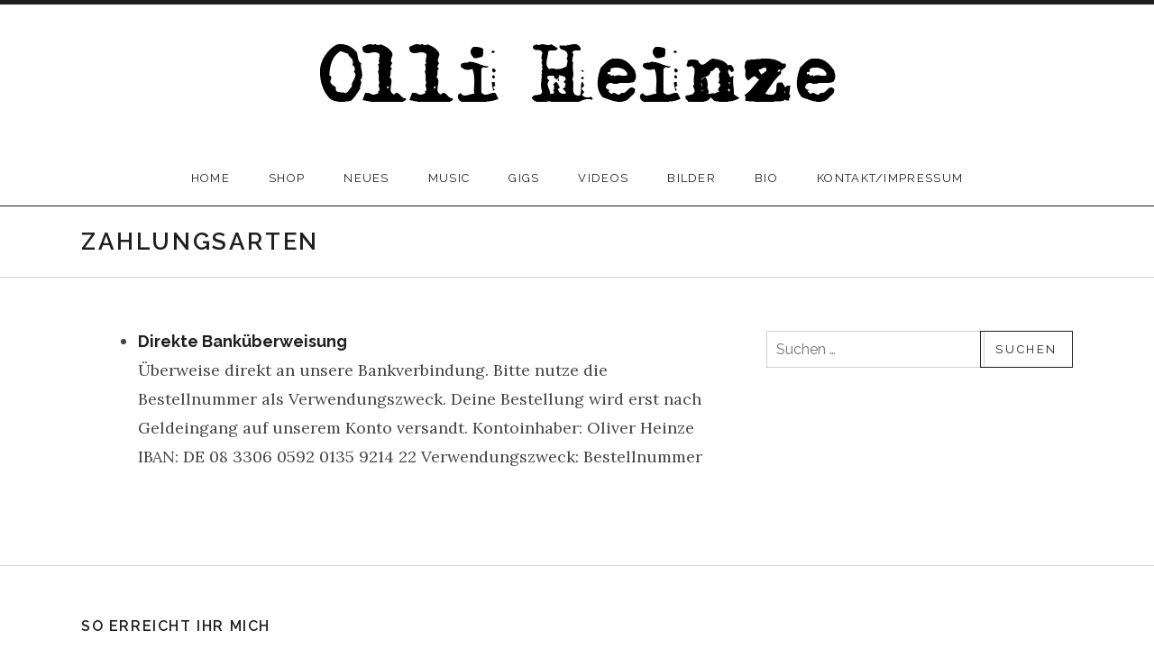

--- FILE ---
content_type: text/html; charset=UTF-8
request_url: https://www.olliheinze.de/bezahlmoeglichkeiten/
body_size: 6557
content:
<!DOCTYPE html>
<html class="no-js" lang="de">
<head>
	<meta charset="UTF-8">
	<meta name="viewport" content="width=device-width, initial-scale=1.0">
	<title>Zahlungsarten &#8211; Olli Heinze | Singer/Songwriter</title>
<meta name='robots' content='max-image-preview:large' />
<link rel='dns-prefetch' href='//fonts.googleapis.com' />
<link rel='dns-prefetch' href='//s.w.org' />
<link href='https://fonts.gstatic.com' crossorigin rel='preconnect' />
<link rel="alternate" type="application/rss+xml" title="Olli Heinze | Singer/Songwriter &raquo; Feed" href="https://www.olliheinze.de/feed/" />
<link rel="alternate" type="application/rss+xml" title="Olli Heinze | Singer/Songwriter &raquo; Kommentar-Feed" href="https://www.olliheinze.de/comments/feed/" />
<script type="text/javascript">
window._wpemojiSettings = {"baseUrl":"https:\/\/s.w.org\/images\/core\/emoji\/14.0.0\/72x72\/","ext":".png","svgUrl":"https:\/\/s.w.org\/images\/core\/emoji\/14.0.0\/svg\/","svgExt":".svg","source":{"concatemoji":"https:\/\/www.olliheinze.de\/wp-includes\/js\/wp-emoji-release.min.js?ver=6.0.11"}};
/*! This file is auto-generated */
!function(e,a,t){var n,r,o,i=a.createElement("canvas"),p=i.getContext&&i.getContext("2d");function s(e,t){var a=String.fromCharCode,e=(p.clearRect(0,0,i.width,i.height),p.fillText(a.apply(this,e),0,0),i.toDataURL());return p.clearRect(0,0,i.width,i.height),p.fillText(a.apply(this,t),0,0),e===i.toDataURL()}function c(e){var t=a.createElement("script");t.src=e,t.defer=t.type="text/javascript",a.getElementsByTagName("head")[0].appendChild(t)}for(o=Array("flag","emoji"),t.supports={everything:!0,everythingExceptFlag:!0},r=0;r<o.length;r++)t.supports[o[r]]=function(e){if(!p||!p.fillText)return!1;switch(p.textBaseline="top",p.font="600 32px Arial",e){case"flag":return s([127987,65039,8205,9895,65039],[127987,65039,8203,9895,65039])?!1:!s([55356,56826,55356,56819],[55356,56826,8203,55356,56819])&&!s([55356,57332,56128,56423,56128,56418,56128,56421,56128,56430,56128,56423,56128,56447],[55356,57332,8203,56128,56423,8203,56128,56418,8203,56128,56421,8203,56128,56430,8203,56128,56423,8203,56128,56447]);case"emoji":return!s([129777,127995,8205,129778,127999],[129777,127995,8203,129778,127999])}return!1}(o[r]),t.supports.everything=t.supports.everything&&t.supports[o[r]],"flag"!==o[r]&&(t.supports.everythingExceptFlag=t.supports.everythingExceptFlag&&t.supports[o[r]]);t.supports.everythingExceptFlag=t.supports.everythingExceptFlag&&!t.supports.flag,t.DOMReady=!1,t.readyCallback=function(){t.DOMReady=!0},t.supports.everything||(n=function(){t.readyCallback()},a.addEventListener?(a.addEventListener("DOMContentLoaded",n,!1),e.addEventListener("load",n,!1)):(e.attachEvent("onload",n),a.attachEvent("onreadystatechange",function(){"complete"===a.readyState&&t.readyCallback()})),(e=t.source||{}).concatemoji?c(e.concatemoji):e.wpemoji&&e.twemoji&&(c(e.twemoji),c(e.wpemoji)))}(window,document,window._wpemojiSettings);
</script>
<style type="text/css">
img.wp-smiley,
img.emoji {
	display: inline !important;
	border: none !important;
	box-shadow: none !important;
	height: 1em !important;
	width: 1em !important;
	margin: 0 0.07em !important;
	vertical-align: -0.1em !important;
	background: none !important;
	padding: 0 !important;
}
</style>
	<link rel='stylesheet' id='wp-block-library-css'  href='https://www.olliheinze.de/wp-includes/css/dist/block-library/style.min.css?ver=6.0.11' type='text/css' media='all' />
<link rel='stylesheet' id='wc-blocks-vendors-style-css'  href='https://www.olliheinze.de/wp-content/plugins/woocommerce/packages/woocommerce-blocks/build/wc-blocks-vendors-style.css?ver=7.6.2' type='text/css' media='all' />
<link rel='stylesheet' id='wc-blocks-style-css'  href='https://www.olliheinze.de/wp-content/plugins/woocommerce/packages/woocommerce-blocks/build/wc-blocks-style.css?ver=7.6.2' type='text/css' media='all' />
<style id='global-styles-inline-css' type='text/css'>
body{--wp--preset--color--black: #000000;--wp--preset--color--cyan-bluish-gray: #abb8c3;--wp--preset--color--white: #ffffff;--wp--preset--color--pale-pink: #f78da7;--wp--preset--color--vivid-red: #cf2e2e;--wp--preset--color--luminous-vivid-orange: #ff6900;--wp--preset--color--luminous-vivid-amber: #fcb900;--wp--preset--color--light-green-cyan: #7bdcb5;--wp--preset--color--vivid-green-cyan: #00d084;--wp--preset--color--pale-cyan-blue: #8ed1fc;--wp--preset--color--vivid-cyan-blue: #0693e3;--wp--preset--color--vivid-purple: #9b51e0;--wp--preset--gradient--vivid-cyan-blue-to-vivid-purple: linear-gradient(135deg,rgba(6,147,227,1) 0%,rgb(155,81,224) 100%);--wp--preset--gradient--light-green-cyan-to-vivid-green-cyan: linear-gradient(135deg,rgb(122,220,180) 0%,rgb(0,208,130) 100%);--wp--preset--gradient--luminous-vivid-amber-to-luminous-vivid-orange: linear-gradient(135deg,rgba(252,185,0,1) 0%,rgba(255,105,0,1) 100%);--wp--preset--gradient--luminous-vivid-orange-to-vivid-red: linear-gradient(135deg,rgba(255,105,0,1) 0%,rgb(207,46,46) 100%);--wp--preset--gradient--very-light-gray-to-cyan-bluish-gray: linear-gradient(135deg,rgb(238,238,238) 0%,rgb(169,184,195) 100%);--wp--preset--gradient--cool-to-warm-spectrum: linear-gradient(135deg,rgb(74,234,220) 0%,rgb(151,120,209) 20%,rgb(207,42,186) 40%,rgb(238,44,130) 60%,rgb(251,105,98) 80%,rgb(254,248,76) 100%);--wp--preset--gradient--blush-light-purple: linear-gradient(135deg,rgb(255,206,236) 0%,rgb(152,150,240) 100%);--wp--preset--gradient--blush-bordeaux: linear-gradient(135deg,rgb(254,205,165) 0%,rgb(254,45,45) 50%,rgb(107,0,62) 100%);--wp--preset--gradient--luminous-dusk: linear-gradient(135deg,rgb(255,203,112) 0%,rgb(199,81,192) 50%,rgb(65,88,208) 100%);--wp--preset--gradient--pale-ocean: linear-gradient(135deg,rgb(255,245,203) 0%,rgb(182,227,212) 50%,rgb(51,167,181) 100%);--wp--preset--gradient--electric-grass: linear-gradient(135deg,rgb(202,248,128) 0%,rgb(113,206,126) 100%);--wp--preset--gradient--midnight: linear-gradient(135deg,rgb(2,3,129) 0%,rgb(40,116,252) 100%);--wp--preset--duotone--dark-grayscale: url('#wp-duotone-dark-grayscale');--wp--preset--duotone--grayscale: url('#wp-duotone-grayscale');--wp--preset--duotone--purple-yellow: url('#wp-duotone-purple-yellow');--wp--preset--duotone--blue-red: url('#wp-duotone-blue-red');--wp--preset--duotone--midnight: url('#wp-duotone-midnight');--wp--preset--duotone--magenta-yellow: url('#wp-duotone-magenta-yellow');--wp--preset--duotone--purple-green: url('#wp-duotone-purple-green');--wp--preset--duotone--blue-orange: url('#wp-duotone-blue-orange');--wp--preset--font-size--small: 13px;--wp--preset--font-size--medium: 20px;--wp--preset--font-size--large: 36px;--wp--preset--font-size--x-large: 42px;}.has-black-color{color: var(--wp--preset--color--black) !important;}.has-cyan-bluish-gray-color{color: var(--wp--preset--color--cyan-bluish-gray) !important;}.has-white-color{color: var(--wp--preset--color--white) !important;}.has-pale-pink-color{color: var(--wp--preset--color--pale-pink) !important;}.has-vivid-red-color{color: var(--wp--preset--color--vivid-red) !important;}.has-luminous-vivid-orange-color{color: var(--wp--preset--color--luminous-vivid-orange) !important;}.has-luminous-vivid-amber-color{color: var(--wp--preset--color--luminous-vivid-amber) !important;}.has-light-green-cyan-color{color: var(--wp--preset--color--light-green-cyan) !important;}.has-vivid-green-cyan-color{color: var(--wp--preset--color--vivid-green-cyan) !important;}.has-pale-cyan-blue-color{color: var(--wp--preset--color--pale-cyan-blue) !important;}.has-vivid-cyan-blue-color{color: var(--wp--preset--color--vivid-cyan-blue) !important;}.has-vivid-purple-color{color: var(--wp--preset--color--vivid-purple) !important;}.has-black-background-color{background-color: var(--wp--preset--color--black) !important;}.has-cyan-bluish-gray-background-color{background-color: var(--wp--preset--color--cyan-bluish-gray) !important;}.has-white-background-color{background-color: var(--wp--preset--color--white) !important;}.has-pale-pink-background-color{background-color: var(--wp--preset--color--pale-pink) !important;}.has-vivid-red-background-color{background-color: var(--wp--preset--color--vivid-red) !important;}.has-luminous-vivid-orange-background-color{background-color: var(--wp--preset--color--luminous-vivid-orange) !important;}.has-luminous-vivid-amber-background-color{background-color: var(--wp--preset--color--luminous-vivid-amber) !important;}.has-light-green-cyan-background-color{background-color: var(--wp--preset--color--light-green-cyan) !important;}.has-vivid-green-cyan-background-color{background-color: var(--wp--preset--color--vivid-green-cyan) !important;}.has-pale-cyan-blue-background-color{background-color: var(--wp--preset--color--pale-cyan-blue) !important;}.has-vivid-cyan-blue-background-color{background-color: var(--wp--preset--color--vivid-cyan-blue) !important;}.has-vivid-purple-background-color{background-color: var(--wp--preset--color--vivid-purple) !important;}.has-black-border-color{border-color: var(--wp--preset--color--black) !important;}.has-cyan-bluish-gray-border-color{border-color: var(--wp--preset--color--cyan-bluish-gray) !important;}.has-white-border-color{border-color: var(--wp--preset--color--white) !important;}.has-pale-pink-border-color{border-color: var(--wp--preset--color--pale-pink) !important;}.has-vivid-red-border-color{border-color: var(--wp--preset--color--vivid-red) !important;}.has-luminous-vivid-orange-border-color{border-color: var(--wp--preset--color--luminous-vivid-orange) !important;}.has-luminous-vivid-amber-border-color{border-color: var(--wp--preset--color--luminous-vivid-amber) !important;}.has-light-green-cyan-border-color{border-color: var(--wp--preset--color--light-green-cyan) !important;}.has-vivid-green-cyan-border-color{border-color: var(--wp--preset--color--vivid-green-cyan) !important;}.has-pale-cyan-blue-border-color{border-color: var(--wp--preset--color--pale-cyan-blue) !important;}.has-vivid-cyan-blue-border-color{border-color: var(--wp--preset--color--vivid-cyan-blue) !important;}.has-vivid-purple-border-color{border-color: var(--wp--preset--color--vivid-purple) !important;}.has-vivid-cyan-blue-to-vivid-purple-gradient-background{background: var(--wp--preset--gradient--vivid-cyan-blue-to-vivid-purple) !important;}.has-light-green-cyan-to-vivid-green-cyan-gradient-background{background: var(--wp--preset--gradient--light-green-cyan-to-vivid-green-cyan) !important;}.has-luminous-vivid-amber-to-luminous-vivid-orange-gradient-background{background: var(--wp--preset--gradient--luminous-vivid-amber-to-luminous-vivid-orange) !important;}.has-luminous-vivid-orange-to-vivid-red-gradient-background{background: var(--wp--preset--gradient--luminous-vivid-orange-to-vivid-red) !important;}.has-very-light-gray-to-cyan-bluish-gray-gradient-background{background: var(--wp--preset--gradient--very-light-gray-to-cyan-bluish-gray) !important;}.has-cool-to-warm-spectrum-gradient-background{background: var(--wp--preset--gradient--cool-to-warm-spectrum) !important;}.has-blush-light-purple-gradient-background{background: var(--wp--preset--gradient--blush-light-purple) !important;}.has-blush-bordeaux-gradient-background{background: var(--wp--preset--gradient--blush-bordeaux) !important;}.has-luminous-dusk-gradient-background{background: var(--wp--preset--gradient--luminous-dusk) !important;}.has-pale-ocean-gradient-background{background: var(--wp--preset--gradient--pale-ocean) !important;}.has-electric-grass-gradient-background{background: var(--wp--preset--gradient--electric-grass) !important;}.has-midnight-gradient-background{background: var(--wp--preset--gradient--midnight) !important;}.has-small-font-size{font-size: var(--wp--preset--font-size--small) !important;}.has-medium-font-size{font-size: var(--wp--preset--font-size--medium) !important;}.has-large-font-size{font-size: var(--wp--preset--font-size--large) !important;}.has-x-large-font-size{font-size: var(--wp--preset--font-size--x-large) !important;}
</style>
<link rel='stylesheet' id='woocommerce-layout-css'  href='https://www.olliheinze.de/wp-content/plugins/woocommerce/assets/css/woocommerce-layout.css?ver=6.6.1' type='text/css' media='all' />
<link rel='stylesheet' id='woocommerce-smallscreen-css'  href='https://www.olliheinze.de/wp-content/plugins/woocommerce/assets/css/woocommerce-smallscreen.css?ver=6.6.1' type='text/css' media='only screen and (max-width: 768px)' />
<link rel='stylesheet' id='woocommerce-general-css'  href='https://www.olliheinze.de/wp-content/plugins/woocommerce/assets/css/woocommerce.css?ver=6.6.1' type='text/css' media='all' />
<style id='woocommerce-inline-inline-css' type='text/css'>
.woocommerce form .form-row .required { visibility: visible; }
</style>
<link rel='stylesheet' id='genericons-css'  href='https://www.olliheinze.de/wp-content/themes/promenade/assets/css/genericons.css?ver=3.4.1' type='text/css' media='all' />
<link rel='stylesheet' id='promenade-style-css'  href='https://www.olliheinze.de/wp-content/themes/promenade/style.css?ver=6.0.11' type='text/css' media='all' />
<link rel='stylesheet' id='promenade-audiotheme-css'  href='https://www.olliheinze.de/wp-content/themes/promenade/assets/css/audiotheme.css?ver=6.0.11' type='text/css' media='all' />
<link rel='stylesheet' id='cedaro-theme-fonts-google-css'  href='https://fonts.googleapis.com/css?family=Raleway%3A300%7CRaleway%3A400%7CRaleway%3A400%2C600%2C700%7CLora%3A400%2C400italic%2C700%2C700italic&#038;subset=latin&#038;ver=6.0.11' type='text/css' media='all' />
<link rel='stylesheet' id='woocommerce-gzd-layout-css'  href='https://www.olliheinze.de/wp-content/plugins/woocommerce-germanized/assets/css/layout.min.css?ver=3.9.8' type='text/css' media='all' />
<style id='woocommerce-gzd-layout-inline-css' type='text/css'>
.woocommerce-checkout .shop_table { background-color: #eeeeee; }.product p.deposit-packaging-type { font-size: 1.25em !important; } p.woocommerce-shipping-destination { display: none; }
                .wc-gzd-nutri-score-value-a {
                    background: url(https://www.olliheinze.de/wp-content/plugins/woocommerce-germanized/assets/images/nutri-score-a.svg) no-repeat;
                }
                .wc-gzd-nutri-score-value-b {
                    background: url(https://www.olliheinze.de/wp-content/plugins/woocommerce-germanized/assets/images/nutri-score-b.svg) no-repeat;
                }
                .wc-gzd-nutri-score-value-c {
                    background: url(https://www.olliheinze.de/wp-content/plugins/woocommerce-germanized/assets/images/nutri-score-c.svg) no-repeat;
                }
                .wc-gzd-nutri-score-value-d {
                    background: url(https://www.olliheinze.de/wp-content/plugins/woocommerce-germanized/assets/images/nutri-score-d.svg) no-repeat;
                }
                .wc-gzd-nutri-score-value-e {
                    background: url(https://www.olliheinze.de/wp-content/plugins/woocommerce-germanized/assets/images/nutri-score-e.svg) no-repeat;
                }
            
</style>
<script type='text/javascript' src='https://www.olliheinze.de/wp-includes/js/jquery/jquery.min.js?ver=3.6.0' id='jquery-core-js'></script>
<script type='text/javascript' src='https://www.olliheinze.de/wp-includes/js/jquery/jquery-migrate.min.js?ver=3.3.2' id='jquery-migrate-js'></script>
<link rel="https://api.w.org/" href="https://www.olliheinze.de/wp-json/" /><link rel="alternate" type="application/json" href="https://www.olliheinze.de/wp-json/wp/v2/pages/18638" /><link rel="EditURI" type="application/rsd+xml" title="RSD" href="https://www.olliheinze.de/xmlrpc.php?rsd" />
<link rel="wlwmanifest" type="application/wlwmanifest+xml" href="https://www.olliheinze.de/wp-includes/wlwmanifest.xml" /> 
<meta name="generator" content="WordPress 6.0.11" />
<meta name="generator" content="WooCommerce 6.6.1" />
<link rel="canonical" href="https://www.olliheinze.de/bezahlmoeglichkeiten/" />
<link rel='shortlink' href='https://www.olliheinze.de/?p=18638' />
<link rel="alternate" type="application/json+oembed" href="https://www.olliheinze.de/wp-json/oembed/1.0/embed?url=https%3A%2F%2Fwww.olliheinze.de%2Fbezahlmoeglichkeiten%2F" />
<link rel="alternate" type="text/xml+oembed" href="https://www.olliheinze.de/wp-json/oembed/1.0/embed?url=https%3A%2F%2Fwww.olliheinze.de%2Fbezahlmoeglichkeiten%2F&#038;format=xml" />
<link rel="profile" href="http://gmpg.org/xfn/11">
<link rel="pingback" href="https://www.olliheinze.de/xmlrpc.php">
<script>document.documentElement.className = document.documentElement.className.replace('no-js','js');</script>
<!--[if lt IE 9]><script src="https://www.olliheinze.de/wp-content/themes/promenade/assets/js/vendor/html5.js"></script><![endif]-->
	<noscript><style>.woocommerce-product-gallery{ opacity: 1 !important; }</style></noscript>
				<style type="text/css">
			.site-title,
			.site-description {
				clip: rect(1px, 1px, 1px, 1px);
				height: 1px;
				overflow: hidden;
				position: absolute;
				width: 1px;
			}
			</style>
			</head>

<body class="page-template-default page page-id-18638 wp-custom-logo theme-promenade woocommerce-no-js layout-page-header font_site-title_raleway font_site-navigation_raleway font_headings_raleway font_content_lora has-site-logo" itemscope="itemscope" itemtype="http://schema.org/WebPage">
	<div id="page" class="hfeed site">
		<a class="skip-link screen-reader-text" href="#content">Skip to content</a>

		
		<header id="masthead" class="site-header" role="banner" itemscope itemtype="http://schema.org/WPHeader">
			<a href="https://www.olliheinze.de/" class="site-logo-link site-logo-anchor"><img src="https://www.olliheinze.de/wp-content/uploads/2015/06/OlliHeinze-Schriftzug_kleiner_schwarz1.png" alt="" class="site-logo" data-size="full"></a><h1 class="site-title"><a href="https://www.olliheinze.de/" rel="home">Olli Heinze | Singer/Songwriter</a></h1>
			<nav id="site-navigation" class="site-navigation clearfix" role="navigation" itemscope itemtype="http://schema.org/SiteNavigationElement">
				<button class="site-navigation-toggle">Menu</button>

				<ul id="menu-olli-heinze-menue" class="menu"><li id="menu-item-118" class="menu-item menu-item-type-post_type menu-item-object-page menu-item-home first-item menu-item-118 menu-item-home"><a href="https://www.olliheinze.de/">home</a></li>
<li id="menu-item-19033" class="menu-item menu-item-type-post_type menu-item-object-page menu-item-19033 menu-item-shop"><a href="https://www.olliheinze.de/shop/">Shop</a></li>
<li id="menu-item-131" class="menu-item menu-item-type-post_type menu-item-object-page menu-item-131 menu-item-neues"><a href="https://www.olliheinze.de/neues/">neues</a></li>
<li id="menu-item-92" class="menu-item menu-item-type-post_type menu-item-object-page menu-item-has-children menu-item-92 menu-item-music"><a href="https://www.olliheinze.de/music/">music</a>
<ul class="sub-menu">
	<li id="menu-item-231" class="menu-item menu-item-type-post_type menu-item-object-page first-child-item menu-item-231 menu-item-einfach-so"><a href="https://www.olliheinze.de/music/einfach-so/">einfach so</a></li>
	<li id="menu-item-696" class="menu-item menu-item-type-post_type menu-item-object-page menu-item-696 menu-item-ende-offen"><a href="https://www.olliheinze.de/music/ende-offen/">ENDE OFFEN</a></li>
	<li id="menu-item-227" class="menu-item menu-item-type-post_type menu-item-object-page menu-item-has-children last-child-item menu-item-227 menu-item-texte"><a href="https://www.olliheinze.de/texte/">texte</a>
	<ul class="sub-menu">
		<li id="menu-item-239" class="menu-item menu-item-type-post_type menu-item-object-page first-child-item menu-item-239 menu-item-wenn-die-vgel-richtung-sden-ziehn"><a href="https://www.olliheinze.de/texte/wenn-die-voegel-richtung-sueden-ziehn/">Wenn die Vögel Richtung Süden zieh´n</a></li>
		<li id="menu-item-241" class="menu-item menu-item-type-post_type menu-item-object-page menu-item-241 menu-item-ist-doch-nicht-schlimm"><a href="https://www.olliheinze.de/texte/ist-doch-nicht-schlimm/">Ist doch nicht schlimm</a></li>
		<li id="menu-item-228" class="menu-item menu-item-type-post_type menu-item-object-page menu-item-228 menu-item-frei"><a href="https://www.olliheinze.de/texte/frei/">Frei</a></li>
		<li id="menu-item-229" class="menu-item menu-item-type-post_type menu-item-object-page menu-item-229 menu-item-femme-fatal"><a href="https://www.olliheinze.de/texte/femme-fatal/">Femme Fatal</a></li>
		<li id="menu-item-240" class="menu-item menu-item-type-post_type menu-item-object-page last-child-item menu-item-240 menu-item-tanzen-gehen"><a href="https://www.olliheinze.de/texte/tanzen-gehen/">Tanzen gehen</a></li>
	</ul>
</li>
</ul>
</li>
<li id="menu-item-243" class="menu-item menu-item-type-post_type menu-item-object-page menu-item-243 menu-item-gigs"><a href="https://www.olliheinze.de/shows/">gigs</a></li>
<li id="menu-item-93" class="menu-item menu-item-type-post_type menu-item-object-page menu-item-93 menu-item-videos"><a href="https://www.olliheinze.de/videos/">videos</a></li>
<li id="menu-item-110" class="menu-item menu-item-type-post_type menu-item-object-page menu-item-110 menu-item-bilder"><a href="https://www.olliheinze.de/bilder/">bilder</a></li>
<li id="menu-item-91" class="menu-item menu-item-type-post_type menu-item-object-page menu-item-91 menu-item-bio"><a href="https://www.olliheinze.de/aktuelles-2/">bio</a></li>
<li id="menu-item-196" class="menu-item menu-item-type-post_type menu-item-object-page menu-item-has-children last-item menu-item-196 menu-item-kontaktimpressum"><a href="https://www.olliheinze.de/kontakt/">kontakt/impressum</a>
<ul class="sub-menu">
	<li id="menu-item-190" class="menu-item menu-item-type-post_type menu-item-object-page first-child-item menu-item-190 menu-item-pressebereich"><a href="https://www.olliheinze.de/kontakt/pr/">pressebereich</a></li>
	<li id="menu-item-1344" class="menu-item menu-item-type-post_type menu-item-object-page menu-item-privacy-policy last-child-item menu-item-1344 menu-item-datenschutzerklrung"><a href="https://www.olliheinze.de/kontakt/datenschutzerklaerung/">Datenschutzerklärung</a></li>
</ul>
</li>
</ul>			</nav>
		</header>

		
		<div id="content" class="site-content">

			
			<div class="site-content-inside">
				<div class="page-fence">

					
<main id="primary" class="content-area" role="main" itemprop="mainContentOfPage">

	
		
<article id="post-18638" class="post-18638 page type-page status-publish hentry" itemscope itemtype="http://schema.org/CreativeWork">
	<header class="entry-header">
		<div class="page-fence">
			<h1 class="entry-title" itemprop="headline">Zahlungsarten</h1>		</div>
	</header>

	<div class="entry-content" itemprop="text">
		
		<div class="woocommerce woocommerce-gzd">
	<ul class="payment_methods methods">
					<li class="payment_method_bacs">
				<label>Direkte Banküberweisung</label>
									<div class="payment_box payment_method_bacs">
						<p>Überweise direkt an unsere Bankverbindung. Bitte nutze die Bestellnummer als Verwendungszweck. Deine Bestellung wird erst nach Geldeingang auf unserem Konto versandt.

Kontoinhaber: Oliver Heinze
IBAN: DE 08 3306 0592 0135 9214 22
Verwendungszweck: Bestellnummer</p>
					</div>
							</li>
			</ul>
</div>

		
			</div>

	</article>

		
	
</main>



	<div id="secondary" class="widget-area widget-area--main" role="complementary" itemscope itemtype="http://schema.org/WPSideBar">

		
		<div id="search-2" class="widget widget_search widget-1 widget-last"><form role="search" method="get" class="search-form" action="https://www.olliheinze.de/">
				<label>
					<span class="screen-reader-text">Suche nach:</span>
					<input type="search" class="search-field" placeholder="Suchen …" value="" name="s" />
				</label>
				<input type="submit" class="search-submit" value="Suchen" />
			</form></div>
		
	</div>



					
				</div><!-- .page-fence -->
			</div><!-- .site-content-inside -->

			
		</div><!-- #content -->

		
		<footer id="footer" class="site-footer" role="contentinfo" itemscope itemtype="http://schema.org/WPFooter">
			
				<div class="footer-widgets">
					<div class="page-fence">
						<div class="widgets-area widget-area--footer block-grid block-grid-3">
							
							<div id="text-2" class="widget widget_text block-grid-item widget-1"><h4 class="widget-title">So erreicht Ihr mich</h4>			<div class="textwidget">E-Mail: <a href="mailto:mail@olliheinze.de">mail@olliheinze.de</a></div>
		</div>
													</div>
					</div>
				</div>

			
			
			<div class="credits">
				<div class="page-fence">
					<a href="https://audiotheme.com/view/promenade/">Promenade</a> WordPress theme by <a href="https://audiotheme.com/">AudioTheme</a>.				</div>
			</div>
		</footer>

		
	</div><!-- #page -->

		<script type="text/javascript">
		(function () {
			var c = document.body.className;
			c = c.replace(/woocommerce-no-js/, 'woocommerce-js');
			document.body.className = c;
		})();
	</script>
	<script type='text/javascript' src='https://www.olliheinze.de/wp-content/plugins/woocommerce/assets/js/jquery-blockui/jquery.blockUI.min.js?ver=2.7.0-wc.6.6.1' id='jquery-blockui-js'></script>
<script type='text/javascript' id='wc-add-to-cart-js-extra'>
/* <![CDATA[ */
var wc_add_to_cart_params = {"ajax_url":"\/wp-admin\/admin-ajax.php","wc_ajax_url":"\/?wc-ajax=%%endpoint%%","i18n_view_cart":"Warenkorb anzeigen","cart_url":"https:\/\/www.olliheinze.de\/warenkorb\/","is_cart":"","cart_redirect_after_add":"no"};
/* ]]> */
</script>
<script type='text/javascript' src='https://www.olliheinze.de/wp-content/plugins/woocommerce/assets/js/frontend/add-to-cart.min.js?ver=6.6.1' id='wc-add-to-cart-js'></script>
<script type='text/javascript' src='https://www.olliheinze.de/wp-content/plugins/woocommerce/assets/js/js-cookie/js.cookie.min.js?ver=2.1.4-wc.6.6.1' id='js-cookie-js'></script>
<script type='text/javascript' id='woocommerce-js-extra'>
/* <![CDATA[ */
var woocommerce_params = {"ajax_url":"\/wp-admin\/admin-ajax.php","wc_ajax_url":"\/?wc-ajax=%%endpoint%%"};
/* ]]> */
</script>
<script type='text/javascript' src='https://www.olliheinze.de/wp-content/plugins/woocommerce/assets/js/frontend/woocommerce.min.js?ver=6.6.1' id='woocommerce-js'></script>
<script type='text/javascript' id='wc-cart-fragments-js-extra'>
/* <![CDATA[ */
var wc_cart_fragments_params = {"ajax_url":"\/wp-admin\/admin-ajax.php","wc_ajax_url":"\/?wc-ajax=%%endpoint%%","cart_hash_key":"wc_cart_hash_5d39a9f690ea354f186b5021657a729b","fragment_name":"wc_fragments_5d39a9f690ea354f186b5021657a729b","request_timeout":"5000"};
/* ]]> */
</script>
<script type='text/javascript' src='https://www.olliheinze.de/wp-content/plugins/woocommerce/assets/js/frontend/cart-fragments.min.js?ver=6.6.1' id='wc-cart-fragments-js'></script>
<script type='text/javascript' id='wp-nav-menus-js-extra'>
/* <![CDATA[ */
var _cedaroNavMenuL10n = {"collapseSubmenu":"Collapse submenu","expandSubmenu":"Expand submenu"};
/* ]]> */
</script>
<script type='text/javascript' src='https://www.olliheinze.de/wp-content/themes/promenade/assets/js/vendor/wp-nav-menus.js?ver=1.0.0' id='wp-nav-menus-js'></script>
<script type='text/javascript' src='https://www.olliheinze.de/wp-content/themes/promenade/assets/js/plugins.js?ver=20151104' id='promenade-plugins-js'></script>
<script type='text/javascript' id='promenade-js-extra'>
/* <![CDATA[ */
var _promenadeSettings = {"l10n":{"nextTrack":"Next Track","previousTrack":"Previous Track","togglePlaylist":"Toggle Playlist"},"mejs":{"pluginPath":"\/wp-includes\/js\/mediaelement\/"}};
/* ]]> */
</script>
<script type='text/javascript' src='https://www.olliheinze.de/wp-content/themes/promenade/assets/js/main.js?ver=20151104' id='promenade-js'></script>

</body>
</html>
